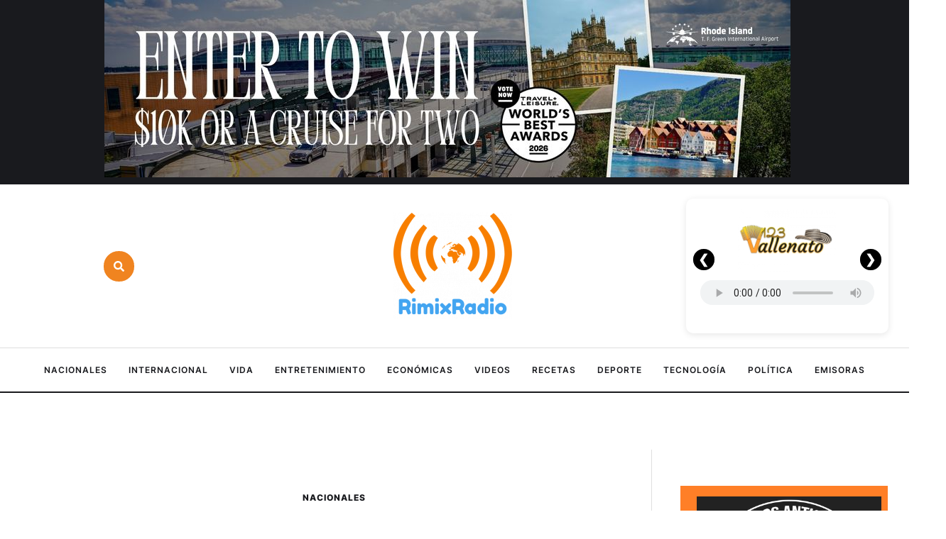

--- FILE ---
content_type: text/html; charset=utf-8
request_url: https://www.google.com/recaptcha/api2/aframe
body_size: 249
content:
<!DOCTYPE HTML><html><head><meta http-equiv="content-type" content="text/html; charset=UTF-8"></head><body><script nonce="_3dzsIMe0IYLaqrMGEj3Bw">/** Anti-fraud and anti-abuse applications only. See google.com/recaptcha */ try{var clients={'sodar':'https://pagead2.googlesyndication.com/pagead/sodar?'};window.addEventListener("message",function(a){try{if(a.source===window.parent){var b=JSON.parse(a.data);var c=clients[b['id']];if(c){var d=document.createElement('img');d.src=c+b['params']+'&rc='+(localStorage.getItem("rc::a")?sessionStorage.getItem("rc::b"):"");window.document.body.appendChild(d);sessionStorage.setItem("rc::e",parseInt(sessionStorage.getItem("rc::e")||0)+1);localStorage.setItem("rc::h",'1768912028873');}}}catch(b){}});window.parent.postMessage("_grecaptcha_ready", "*");}catch(b){}</script></body></html>